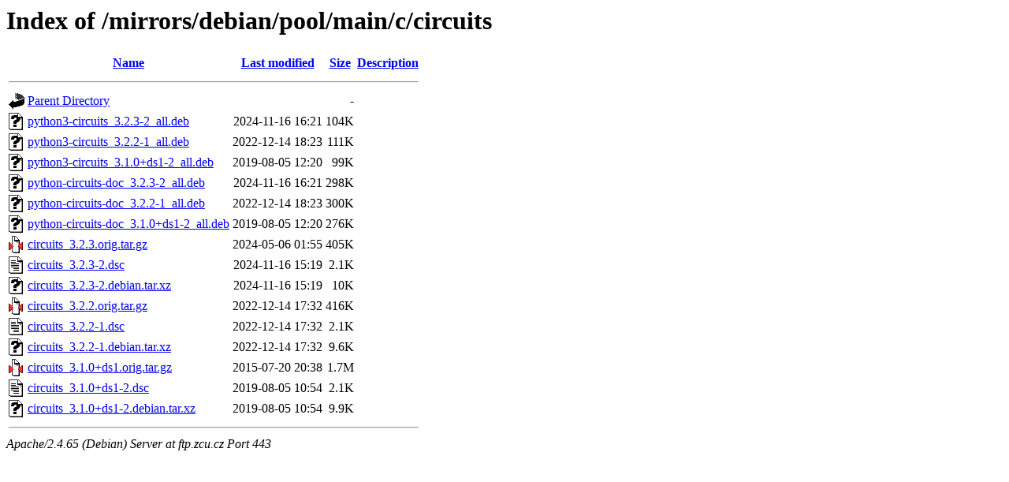

--- FILE ---
content_type: text/html;charset=UTF-8
request_url: https://ftp.zcu.cz/mirrors/debian/pool/main/c/circuits/?C=N;O=D
body_size: 530
content:
<!DOCTYPE HTML PUBLIC "-//W3C//DTD HTML 3.2 Final//EN">
<html>
 <head>
  <title>Index of /mirrors/debian/pool/main/c/circuits</title>
 </head>
 <body>
<h1>Index of /mirrors/debian/pool/main/c/circuits</h1>
  <table>
   <tr><th valign="top"><img src="/icons/blank.gif" alt="[ICO]"></th><th><a href="?C=N;O=A">Name</a></th><th><a href="?C=M;O=A">Last modified</a></th><th><a href="?C=S;O=A">Size</a></th><th><a href="?C=D;O=A">Description</a></th></tr>
   <tr><th colspan="5"><hr></th></tr>
<tr><td valign="top"><img src="/icons/back.gif" alt="[PARENTDIR]"></td><td><a href="/mirrors/debian/pool/main/c/">Parent Directory</a></td><td>&nbsp;</td><td align="right">  - </td><td>&nbsp;</td></tr>
<tr><td valign="top"><img src="/icons/unknown.gif" alt="[   ]"></td><td><a href="python3-circuits_3.2.3-2_all.deb">python3-circuits_3.2.3-2_all.deb</a></td><td align="right">2024-11-16 16:21  </td><td align="right">104K</td><td>&nbsp;</td></tr>
<tr><td valign="top"><img src="/icons/unknown.gif" alt="[   ]"></td><td><a href="python3-circuits_3.2.2-1_all.deb">python3-circuits_3.2.2-1_all.deb</a></td><td align="right">2022-12-14 18:23  </td><td align="right">111K</td><td>&nbsp;</td></tr>
<tr><td valign="top"><img src="/icons/unknown.gif" alt="[   ]"></td><td><a href="python3-circuits_3.1.0+ds1-2_all.deb">python3-circuits_3.1.0+ds1-2_all.deb</a></td><td align="right">2019-08-05 12:20  </td><td align="right"> 99K</td><td>&nbsp;</td></tr>
<tr><td valign="top"><img src="/icons/unknown.gif" alt="[   ]"></td><td><a href="python-circuits-doc_3.2.3-2_all.deb">python-circuits-doc_3.2.3-2_all.deb</a></td><td align="right">2024-11-16 16:21  </td><td align="right">298K</td><td>&nbsp;</td></tr>
<tr><td valign="top"><img src="/icons/unknown.gif" alt="[   ]"></td><td><a href="python-circuits-doc_3.2.2-1_all.deb">python-circuits-doc_3.2.2-1_all.deb</a></td><td align="right">2022-12-14 18:23  </td><td align="right">300K</td><td>&nbsp;</td></tr>
<tr><td valign="top"><img src="/icons/unknown.gif" alt="[   ]"></td><td><a href="python-circuits-doc_3.1.0+ds1-2_all.deb">python-circuits-doc_3.1.0+ds1-2_all.deb</a></td><td align="right">2019-08-05 12:20  </td><td align="right">276K</td><td>&nbsp;</td></tr>
<tr><td valign="top"><img src="/icons/compressed.gif" alt="[   ]"></td><td><a href="circuits_3.2.3.orig.tar.gz">circuits_3.2.3.orig.tar.gz</a></td><td align="right">2024-05-06 01:55  </td><td align="right">405K</td><td>&nbsp;</td></tr>
<tr><td valign="top"><img src="/icons/text.gif" alt="[TXT]"></td><td><a href="circuits_3.2.3-2.dsc">circuits_3.2.3-2.dsc</a></td><td align="right">2024-11-16 15:19  </td><td align="right">2.1K</td><td>&nbsp;</td></tr>
<tr><td valign="top"><img src="/icons/unknown.gif" alt="[   ]"></td><td><a href="circuits_3.2.3-2.debian.tar.xz">circuits_3.2.3-2.debian.tar.xz</a></td><td align="right">2024-11-16 15:19  </td><td align="right"> 10K</td><td>&nbsp;</td></tr>
<tr><td valign="top"><img src="/icons/compressed.gif" alt="[   ]"></td><td><a href="circuits_3.2.2.orig.tar.gz">circuits_3.2.2.orig.tar.gz</a></td><td align="right">2022-12-14 17:32  </td><td align="right">416K</td><td>&nbsp;</td></tr>
<tr><td valign="top"><img src="/icons/text.gif" alt="[TXT]"></td><td><a href="circuits_3.2.2-1.dsc">circuits_3.2.2-1.dsc</a></td><td align="right">2022-12-14 17:32  </td><td align="right">2.1K</td><td>&nbsp;</td></tr>
<tr><td valign="top"><img src="/icons/unknown.gif" alt="[   ]"></td><td><a href="circuits_3.2.2-1.debian.tar.xz">circuits_3.2.2-1.debian.tar.xz</a></td><td align="right">2022-12-14 17:32  </td><td align="right">9.6K</td><td>&nbsp;</td></tr>
<tr><td valign="top"><img src="/icons/compressed.gif" alt="[   ]"></td><td><a href="circuits_3.1.0+ds1.orig.tar.gz">circuits_3.1.0+ds1.orig.tar.gz</a></td><td align="right">2015-07-20 20:38  </td><td align="right">1.7M</td><td>&nbsp;</td></tr>
<tr><td valign="top"><img src="/icons/text.gif" alt="[TXT]"></td><td><a href="circuits_3.1.0+ds1-2.dsc">circuits_3.1.0+ds1-2.dsc</a></td><td align="right">2019-08-05 10:54  </td><td align="right">2.1K</td><td>&nbsp;</td></tr>
<tr><td valign="top"><img src="/icons/unknown.gif" alt="[   ]"></td><td><a href="circuits_3.1.0+ds1-2.debian.tar.xz">circuits_3.1.0+ds1-2.debian.tar.xz</a></td><td align="right">2019-08-05 10:54  </td><td align="right">9.9K</td><td>&nbsp;</td></tr>
   <tr><th colspan="5"><hr></th></tr>
</table>
<address>Apache/2.4.65 (Debian) Server at ftp.zcu.cz Port 443</address>
</body></html>
